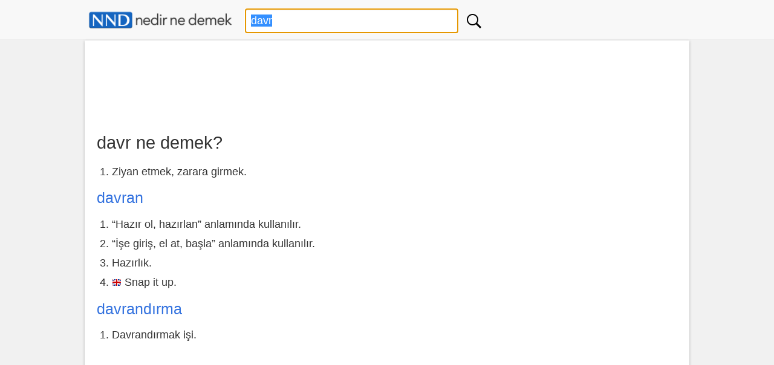

--- FILE ---
content_type: text/html; charset=UTF-8
request_url: https://www.nedirnedemek.com/davr-ne-demek
body_size: 7396
content:
<!DOCTYPE html>
<html lang="tr">
<head>
<meta charset="utf-8">
<meta name="viewport" content="width=device-width, initial-scale=1.0">
<title>davr - Nedir Ne Demek</title>
<meta name="Description" content="davr nedir ve davr ne demek sorularına hızlı cevap veren sözlük sayfası. (davr anlamı, davr ingilizcesi, ingilizcede davr, davr nnd)">
<style>fieldset,img,legend{border:0}body,select{background-color:#f1f1f1}.button,button,select{text-transform:none;display:inline-block}.toggle,button,html input[type=button],input[type=submit]{cursor:pointer}*{box-sizing:border-box;margin:0;padding:0}html{font-size:16px;font-family:-apple-system,BlinkMacSystemFont,"Segoe UI",Roboto,Oxygen-Sans,Ubuntu,Cantarell,"Helvetica Neue",sans-serif;-ms-text-size-adjust:100%;-webkit-text-size-adjust:100%;overflow-y:scroll}body{line-height:1.6em;font-weight:400;color:#333}article,aside,footer,header,header img,header svg,label,main{display:block}a{background-color:transparent;color:#3372df;text-decoration:none}a:active,a:hover{outline:0;color:#111}pre{overflow:auto;font-family:monospace,monospace;padding:10px;font-size:1em;border:1px solid #eee;background-color:#fafafa}label{margin-bottom:.3em}label.noblock{padding:4px 6px;margin:.2em 0}input,select,textarea{color:inherit;font:inherit;padding:.5em;margin:0 5px 5px 0;border:1px solid #ccc;box-shadow:inset 0 1px 3px #eaeaea;border-radius:4px;display:inline-block;font-size:100%;line-height:normal;max-width:100%}select{font-size:100%;height:2.5em}.button,button{overflow:visible;font:inherit;letter-spacing:1px;border:0;line-height:normal;white-space:nowrap;padding:.5em;color:#fff;background-color:#1f8dd6;border-radius:4px;font-size:100%;text-align:center}.comcon,textarea{overflow:auto}.button:focus,.button:hover{opacity:.9}input[type=number]::-webkit-inner-spin-button,input[type=number]::-webkit-outer-spin-button{height:auto}table{width:100%;border-collapse:collapse;border-spacing:0;border:1px solid #eaeaea;margin-bottom:1em}td,th{padding:5px;text-align:left}th{background-color:#eee}tr{border-bottom:1px solid #eaeaea}tr:hover{background-color:#f4f4f4}h1,h2,h3,h4,h5,h6{font-weight:400;line-height:1.2;margin:.5em 0}h1{font-size:1.6em}h2{font-size:1.5em}h3{font-size:1.4em}h4{font-size:1.3em}h5{font-size:1.2em}p{margin:5px 0 10px}ol,ul{padding-left:25px}ul{list-style-type:square}ol li,ul li{line-height:1.8rem}.row:after{content:"";clear:both;display:block}[class*=col-]{padding:1px;float:left;width:100%}.comments,footer .row,header .row,main{max-width:1000px;margin:0 auto}header{background-color:#f8f8f8;z-index:1;border-bottom:1px solid #eee;margin-bottom:1px;padding:5px 0}header form{margin:0}.btnArama{min-width:32px;background-position:center !important;background-repeat:no-repeat !important;background:url('[data-uri]');}header #kelime{margin:4px 0 0 10px;width:80%}header .list-horizontal{margin-top:6px;text-align:center;font-size:.9rem}.inb{display:inline-block}header .list-horizontal a{color:#333!important}main{background-color:#fff;padding:10px 20px 40px;min-height:550px;word-wrap:break-word}footer{font-size:.9rem;padding:15px 0;background-color:#e4e4e4;border-top:1px solid #eaeaea;margin-top:21px;color:#555}footer ul li{line-height:1.5rem}footer .logo{width:265px;height:45px}.center{text-align:center}.noblock{display:inline-block}.border{border:1px solid #eaeaea}.kutu,.mesaj,.rounded{border-radius:4px}.margin10{margin:10px 0}.marginl10{margin-left:10px}.pad10t{padding:10px 0}.oynat{padding:8px 12px!important;background-color:#eee;font-size:.875rem}.mesaj{padding:10px;margin:15px 0}.uyari{background-color:#ffeb3b}.ikon{font-size:2rem;vertical-align:bottom}.basarili{background-color:#dcedc8;color:#000}.anlami{font-size:1.125rem;padding:5px 0}.basarili p,.uyari p{padding:5px 0;margin:0}.bayrak,.okunus{margin-right:5px;vertical-align:middle}.full-width{width:100%}.kutu{background-color:#fff;padding:10px}.bgsari{background-color:#ffeb3b}.bg-gri{background-color:#f8f8f8}.gri{color:#777}.yesil{color:green}.kirmizi{color:red}.golge,main{box-shadow:0 1px 4px 0 rgba(0,0,0,.25)}.okunus{font-size:.8rem;color:#555;vertical-align:bottom}#favekle,cite{font-size:.875rem}#favekle{color:#000;margin:5px 0}#favekle a{padding:6px 10px;border-radius:5px}blockquote{background:#f4f4f4;border-radius:5px;padding-bottom:5px}blockquote p{padding:5px;font-family:serif;margin:0}blockquote p::before{content:'\201C'}blockquote p::after{content:'\201D'}cite{color:#555;margin-left:15px}.temizle{clear:both}.margin20{margin:20px 0}.margin10a{display:block;margin:10px auto}time,ul .date{color:#555;font-size:85%;display:block}.autocomplete,.list-horizontal li,.word{display:inline-block}.autocomplete{position:relative;width:90%}.autocomplete-items{position:absolute;box-shadow:0 4px 10px 0 rgba(0,0,0,.25);border-bottom:none;border-top:none;z-index:99;top:100%;left:12px;right:0;width:80%}.autocomplete-items div{padding:4px;cursor:pointer;background-color:#fff;border-bottom:1px solid #eee;font-size:90%}.autocomplete-items div a,.autocomplete-items div a:active,.autocomplete-items div a:visited{color:#111}.autocomplete-items div:hover{background-color:#f8f8f8}.autocomplete-active{background-color:#266cba!important}.autocomplete-active a{color:#fff!important}.logo{max-width:100%;margin-top:3px}.slogan{font-size:.9rem;color:#eaeaea}.word{padding:4px;vertical-align:top}.word:before{content:"\00bb";padding-right:5px;color:#bbb}.social{margin:5px 0}.share-on-twitter{background:#41B7D8}.share-on-facebook{background:#3B5997}.share-on-googleplus{background:#D64937}.social a:hover{color:#fff;text-shadow:none}.social .button{font-size:80%;margin-right:4px;text-shadow:0 1px 2px #333}.social .scount{border:1px solid #aaa;margin-right:4px;padding:7px 4px;font-size:85%;background-color:#f5f5f5;color:#555}.liste4{margin:10px 0}.liste4 li{float:left;width:25%}.list-horizontal,.list-vertical{list-style-type:none}.list-horizontal li a{padding:2px}.list-vertical li{width:100%}.list-vertical li a{display:block;padding:2px 0}.list-horizontal li a:before,.list-vertical li a:before{content:"\00bb";padding-right:5px;color:#bbb}nav .list-vertical{display:inline-block;overflow:auto}.breadcrumb{margin-bottom:5px;min-height:27px;font-size:.875em;color:#555;border-bottom:1px solid #eaeaea}.breadcrumb div{display:inline-block;margin:2px}.toggle{display:none;width:40px;height:40px;left:6px;top:12px;position:absolute}.toggle:after{content:'';display:block;width:27px;height:3px;background:#777;margin:5px;box-shadow:0 8px 0 #777,0 16px 0 #777}.comments legend{color:#777;font-weight:500;font-style:italic;font-size:.9rem}.comments{padding:10px 0}.comcon{background-color:#edf9e1;border-radius:4px;padding:10px;margin:5px 0;border:1px solid #cfdebe}.comaut{font-weight:600}.comcon .date{color:#555;font-size:85%;float:right}.comcon p{border-top:1px dashed #eee;clear:left}.comments form{margin:15px 0;background-color:#fafafa;padding:10px;border:1px solid #eaeaea;border-radius:4px}#message{background-color:#e3f1d4;padding:10px}@media (min-width:800px){html{font-size:1.125rem}.col-1{width:8.33%}.col-2{width:16.66%}.col-3{width:25%}.col-4{width:33.33%}.col-5{width:41.66%}.col-6{width:50%}.col-7{width:58.33%}.col-8{width:66.66%}.col-9{width:75%}.col-10{width:83.33%}.col-11{width:91.66%}.col-12{width:100%}.col-7-10{width:70%}.col-3-10{width:30%}form,label{margin:5px 0}.button,.form,button{padding:.5em 1em}[class*=col-]{padding:5px}.word{min-width:33%}}@media (max-width:799px){.toggle,nav{position:fixed}html{font-size:1rem}header [class*=col-]{padding:5px 0}.m2{width:50%}.liste4 li{width:100%;float:none}.word{min-width:48%}header img,header svg{margin:0 auto}.toggle{display:block;z-index:1}nav.open{-webkit-transform:translate(0,0);transform:translate(0,0)}body.open{overflow:hidden}main.open{transform:translate(215px,0)}nav{left:0;width:210px;height:100%;top:55px;bottom:0;background-color:#555;-webkit-transform:translate(-250px,0);transform:translate(-250px,0);-webkit-transition:-webkit-transform .3s ease-out;transition:transform .3s ease-out}nav .list-vertical li a{color:#fff}}@media (max-width:480px){.inb{display:block}.logo{max-width:70%}.social{display:block;text-align:center}.autocomplete{width:100%;text-align:center}header #kelime{width:80%;margin:0 auto}.autocomplete-items{left:5%;right:0;width:80%;text-align:left}h1,h2,h3,h4,h5,h6{line-height:1.4;margin:10px 0}h1{font-size:1.4em}h2{font-size:1.3em}h3,h4,h5{font-size:1.2em}td,th{padding:4px 3px}}@media print{.social{display:none}}</style>
<link rel="stylesheet" href="https://ajax.googleapis.com/ajax/libs/jqueryui/1.12.1/themes/smoothness/jquery-ui.css" />
<link rel="search" type="application/opensearchdescription+xml" href="https://www.nedirnedemek.com/gorsel/nedirnedemek.xml" title="Nedir Ne Demek" />
<link rel="shortcut icon" href="/favicon.png" />
<!-- Global site tag (gtag.js) - Google Analytics -->
<script async src="https://www.googletagmanager.com/gtag/js?id=UA-84677098-13"></script>
<script>
  window.dataLayer = window.dataLayer || [];
  function gtag(){dataLayer.push(arguments);}
  gtag('js', new Date());
  gtag('config', 'UA-84677098-13');
</script>
</head>
<body><header>
<div class="row">
<div class="col-3">
<a href="/" title="Nedir Ne Demek Sözlük">
<img src="/logo.png" alt="NND Sözlük" class="logo" /></a>
</div>
<div class="col-6">
<form>
<div class="autocomplete">
<input id="kelime" type="text" name="kelime" placeholder="Kelime arama" value="davr" onfocus="this.select();" autofocus />
<input type="hidden" id="secilikelimesi" value="" />
<button type="submit" onclick="arama();return false;" class="btnArama" title="Kelime ara">&nbsp;</button>
</div>
</form>
</div>
</div>
</header>
<main>
<div class="pad10t">
<script async src="//pagead2.googlesyndication.com/pagead/js/adsbygoogle.js"></script>
<!-- Nedir-responsive -->
<ins class="adsbygoogle"
     style="display: inline-block; min-width:320px;max-width:1000px;width:960px;height:100px;"
     data-ad-client="ca-pub-7198764309405012"
     data-ad-slot="2043098283"></ins>
<script>
(adsbygoogle = window.adsbygoogle || []).push({});
</script>
</div>
<h1 class="inb">davr ne demek?</h1>


<script>
  function playAudio(sayi) {
    var myAudio = document.getElementById('okunusu'+sayi);
    myAudio.play();
  }
</script><ol><li>Ziyan etmek, zarara girmek.</li></ol><h3><a href="/davran-ne-demek" title="davran">davran</a></h3><ol><li>&#8220;Hazır ol, hazırlan&#8221; anlamında kullanılır.</li><li>&#8220;İşe giriş, el at, başla&#8221; anlamında kullanılır.</li><li>Hazırlık.</li><li><img src="/gorsel/en-bayrak.png" alt="(en)" class="bayrak" />Snap it up.</li></ol><h3><a href="/davrand%C4%B1rma-ne-demek" title="davrandırma">davrandırma</a></h3><ol><li>Davrandırmak işi.</li></ol><div class="pad10t">
<script async src="//pagead2.googlesyndication.com/pagead/js/adsbygoogle.js"></script>
<!-- Nedir-responsive -->
<ins class="adsbygoogle"
     style="display:block"
     data-ad-client="ca-pub-7198764309405012"
     data-ad-slot="2043098283"
     data-ad-format="auto"
     data-full-width-responsive="true"></ins>
<script>
(adsbygoogle = window.adsbygoogle || []).push({});
</script>
</div><br /><h4>Türetilmiş Kelimeler (bis)</h4><div><a href="/davran-ne-demek" title="davran" class="word" >davran</a><a href="/davrand%C4%B1rma-ne-demek" title="davrandırma" class="word" >davrandırma</a><a href="/davrand%C4%B1rmak-ne-demek" title="davrandırmak" class="word" >davrandırmak</a><a href="/davran%C4%B1-ne-demek" title="davranı" class="word" >davranı</a><a href="/davran%C4%B1lma-ne-demek" title="davranılma" class="word" >davranılma</a><a href="/davran%C4%B1lmak-ne-demek" title="davranılmak" class="word" >davranılmak</a><a href="/davran%C4%B1m-ne-demek" title="davranım" class="word" >davranım</a><a href="/davran%C4%B1m-%C3%B6r%C3%BCnt%C3%BCs%C3%BC-ne-demek" title="davranım örüntüsü" class="word" >davranım örüntüsü</a><a href="/davran%C4%B1mc%C4%B1-ne-demek" title="davranımcı" class="word" >davranımcı</a><a href="/davran%C4%B1mc%C4%B1l%C4%B1k-ne-demek" title="davranımcılık" class="word" >davranımcılık</a><a href="/dav-ne-demek" title="dav" class="word" >dav</a><a href="/dava-ne-demek" title="dava" class="word" >dava</a><a href="/dava-a%C3%A7%C4%B1lmas%C4%B1-zorunlu%C4%9Fu-ilkesi-ne-demek" title="dava açılması zorunluğu ilkesi" class="word" >dava açılması zorunluğu ilkesi</a><a href="/dava-a%C3%A7ma-ne-demek" title="dava açma" class="word" >dava açma</a><a href="/dava-a%C3%A7mada-%C3%B6zerklik-ne-demek" title="dava açmada özerklik" class="word" >dava açmada özerklik</a></div></main>
<div class="comments" id="comments">
<form id="frmcomment" class="golge">
<fieldset><legend>Yorumunuzu ve bilginizi paylaşın</legend>
<label for="commentname">İsim</label>
<input id="commentname" name="commentname" value="" type="text" maxlength="150" placeholder="Ad Soyad" required />
<label for="commenttext">Yorum / Bilgi</label>
<textarea id="commenttext" name="commenttext" class="full-width" placeholder="Yorumunuzu veya bilginizi buraya yazınız" rows="5" required></textarea>
<button type="submit" class="button" id="sendcomment">Gönder</button>
</fieldset>
</form>
<div id="message" class="golge"></div>
</div>
<script>var yid = '581741';
function pscm(e){e.preventDefault&&e.preventDefault();var t=document.getElementById("commentname").value,n=document.getElementById("commenttext").value;if(n.length>2048)return alert("Yorumunuz çok uzun."),!1;var m=new XMLHttpRequest,o="commentname="+encodeURIComponent(t)+"&yid="+encodeURIComponent(yid)+"&commenttext="+encodeURIComponent(n);return m.open("POST","/_yrme.php",!0),m.setRequestHeader("Content-type","application/x-www-form-urlencoded"),m.onreadystatechange=function(){4===m.readyState&&200===m.status?(document.getElementById("message").innerHTML="Yorumunuz başarıyla kaydedildi. Onaylandıktan sonra gösterilecektir.",document.getElementById("commentname").value="",document.getElementById("commenttext").value=""):document.getElementById("message").innerHTML="Bir hata oluştu. Lütfen sonra deneyin.",document.getElementById("message").style.visibility="visible"},m.send(o),!1}document.getElementById("message").style.visibility="hidden";var frmcomment=document.getElementById("frmcomment");frmcomment.attachEvent?frmcomment.attachEvent("submit",pscm):frmcomment.addEventListener("submit",pscm);</script>
<footer>
<div class="row">
<div class="col-6">
<p>&copy; Nedir Ne Demek (NND Sözlük)<br />
<em>Türkçe-Türkçe, Türkçe-İngilizce,<br />
İngilizce-Türkçe, İngilizce-İngilizce Sözlük</em>
</p>
<a href="/" title="Nedir Ne Demek Sözlük">
<img src="/logo.png" alt="Nedir Ne Demek Sözlük" class="logo" /></a>
<br />
<span class="gri">0.010</span>
</div>
<div class="col-3">
<ul class="list-vertical">
<li><a href="/hakkimizda" title="Hakkımızda">Hakkımızda</a></li>
<li><a href="/araclar" title="Araçlar">Araçlar</a></li>
<li><a href="/son-eklenenler" title="Son Eklenenler">Son Eklenenler</a></li>
<li><a href="/yasal-konular" title="Yasal Koular">Yasal Konular</a></li>
<li><a href="/iletisim" title="İletişim">İletişim</a></li>
</ul>
</div>
<div class="col-3">

    <div>
    <a href="https://www.facebook.com/nedirnedemekcom" target="_blank" rel="noopener" title="NND Facebook Sayfası">
        <img src="/img/facebook.png" alt="Facebook" width="36" height="36" />
    </a>
    <a href="https://twitter.com/Nedirnedemekcom" target="_blank" rel="noopener" title="NND Twitter Sayfası">
        <img src="/img/twitter.png" alt="Twitter" width="36" height="36" />
    </a>
    <a href="https://www.instagram.com/nedirnedemek/" target="_blank" rel="noopener" title="NND Instagram Sayfası">
        <img src="/img/instagram.png" alt="Instagram" width="36" height="36" />
    </a>
    </div>
    <br />

    <ul class="list-vertical">
<li><a href="/yazar/giris" title="Yazar Girişi">Yazar Girişi</a></li>
</ul>
</div>
</div>
</footer>
<script src="https://ajax.googleapis.com/ajax/libs/jquery/3.2.1/jquery.min.js"></script>
<script src="https://ajax.googleapis.com/ajax/libs/jqueryui/1.12.1/jquery-ui.min.js"></script>

<script>
  
  $( function() {
 $( "#kelime" ).autocomplete({
   autoFocus: true, 
  source: function( request, response ) {
   // Fetch data
   $.ajax({
    url: "/ajxf",
    type: 'post',
    dataType: "json",
    data: {
     ac: 'ar',
     k: request.term
    },
    success: function( data ) {
     response( data );
    }
   });
  },
  select: function (event, ui) {
 var lnk = ui.item.value.replace(/ /g,"-").trim() + "-ne-demek";
 $('#secilikelimesi').val(lnk);
window.location.assign("https://www.nedirnedemek.com/" + encodeURIComponent(lnk));
   return false;
  }
 });

});
function split( val ) {
   return val.split( /,\s*/ );
}
function extractLast( term ) {
   return split( term ).pop();
}

$("#kelime").keydown(function(event){
    if(event.keyCode === 13) {
      if($("#secilikelimesi").val().length>0) {
          event.preventDefault();
          window.location.assign("https://www.nedirnedemek.com/" + encodeURIComponent($("#secilikelimesi").val()));
          return false;
      }
    }
 });
 
 
$("#kelime").change(function(){
    $("#secilikelimesi").val($("#kelime").val().replace(/ /g,"-").trim() + "-ne-demek");
 });

 
 
function arama() {
  if($("#secilikelimesi").val().length>0) {
          event.preventDefault();
          window.location.assign("https://www.nedirnedemek.com/" + encodeURIComponent($("#secilikelimesi").val()));
          return false;
      }
}

function hr(e){var t=document.getElementById("kelime");if(document.selection)t.focus(),sel=document.selection.createRange(),t=sel.text.lenght,sel.text=e,0==e.length?(sel.moveStart("character",e.length),sel.moveEnd("character",e.length)):sel.moveStart("character",-e.length+t),sel.select();else if(t.selectionStart||"0"==t.selectionStart){var a=t.selectionStart,n=t.selectionEnd;t.value=t.value.substring(0,a)+e+t.value.substring(n,t.value.length),t.selectionStart=a+e.length,t.selectionEnd=a+e.length,t.focus()}else t.value+=e}
  </script>
</body>
</html>

--- FILE ---
content_type: text/html; charset=utf-8
request_url: https://www.google.com/recaptcha/api2/aframe
body_size: 266
content:
<!DOCTYPE HTML><html><head><meta http-equiv="content-type" content="text/html; charset=UTF-8"></head><body><script nonce="gbuyd9mxJXzDs__0YYNS6w">/** Anti-fraud and anti-abuse applications only. See google.com/recaptcha */ try{var clients={'sodar':'https://pagead2.googlesyndication.com/pagead/sodar?'};window.addEventListener("message",function(a){try{if(a.source===window.parent){var b=JSON.parse(a.data);var c=clients[b['id']];if(c){var d=document.createElement('img');d.src=c+b['params']+'&rc='+(localStorage.getItem("rc::a")?sessionStorage.getItem("rc::b"):"");window.document.body.appendChild(d);sessionStorage.setItem("rc::e",parseInt(sessionStorage.getItem("rc::e")||0)+1);localStorage.setItem("rc::h",'1770033372171');}}}catch(b){}});window.parent.postMessage("_grecaptcha_ready", "*");}catch(b){}</script></body></html>